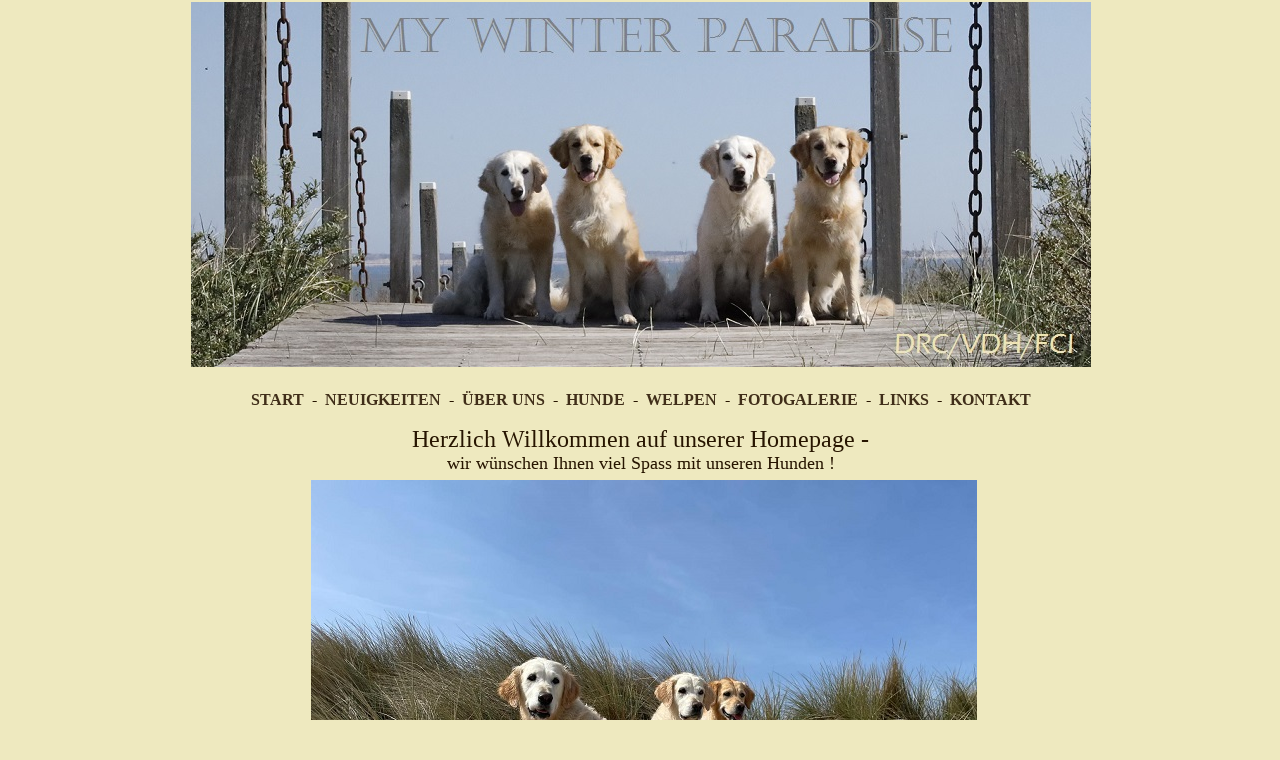

--- FILE ---
content_type: text/html
request_url: http://mywinterparadise.de/start.htm
body_size: 2812
content:
<html><head>
<title>My Winter Paradise | Golden Retriever </title>
<meta name="keywords" content="My Winter Paradise, Golden Retriever Zucht, Mitglied im VDH, FCI, Golden Retriever Club und Deutscher Retriever Club. Wissenswertes �ber die Rasse, ...">
<meta name="description" content="My Winter Paradise, Golden Retriever Zucht, Mitglied im VDH, FCI, Golden Retriever Club und Deutscher Retriever Club. Wissenswertes �ber die Rasse, ...">
<meta name="robots" content="index">
<meta name="robots" content="follow">

<link rel="stylesheet" type="text/css" href="arial.css">

<style type="text/css"><!--
body {color:#271500; margin-left:0px; margin-right:0px; margin-top:0px; margin-bottom:0px;	 scrollbar-base-color:#EEE9BF; background-color:#EEE9BF;}
a:hover {color:#000000;}
a:focus {color:#271500;}
--></style>

<script language="javascript" type="text/javascript"><!--

//ViennaSoft Standard JavaScripts V1.8 Copyright www.viennasoft.at

d = document;

function vs_change_pic(picname,url){
	if(parent.frames.length==0){
		if(d.images[picname]){
			vs_io=d.images[picname];
		}
	}
	else{
		for(var j = 0; j < parent.frames.length; j++){
			if(parent.frames[j].d.images[picname]){
				vs_io=parent.frames[j].d.images[picname];
				break;
			}				
		}				
	}
	if(vs_io){
		if (navigator.appName == 'Microsoft Internet Explorer'){
			if(vs_io.filters.blendTrans){
				vs_io.filters.blendTrans.Apply();
				vs_io.src = url;
				vs_io.filters.blendTrans.Play();
			}
			else{
				if(vs_io.filters.revealTrans){
					vs_io.filters.revealTrans.Apply();
					vs_io.src = url;
					vs_io.filters.revealTrans.Play();
				}
				else{
					vs_io.src = url;
				}
			}			
		}
		else{	
			vs_io.src = url;
		}
	}
}

function vs_change_text(vs_id,vs_text){
	if(parent.frames.length==0){
		if(d.getElementById(vs_id)){
			vs_to=d.getElementById(vs_id);
		}
	}
	else{
		for(var j = 0; j < parent.frames.length; j++){
			if(parent.frames[j].d.getElementById(vs_id)){
				vs_to=parent.frames[j].d.getElementById(vs_id);
				break;
			}				
		}				
	}
	if(vs_to){
		if (navigator.appName == 'Microsoft Internet Explorer'){
			if(vs_to.filters.blendTrans){
				vs_to.filters.blendTrans.Apply();
				vs_to.firstChild.replaceData(0,vs_to.firstChild.nodeValue.length,vs_text); 
				vs_to.filters.blendTrans.Play();
			}
			else{
				if(vs_to.filters.revealTrans){
					vs_to.filters.revealTrans.Apply();
					vs_to.firstChild.replaceData(0,vs_to.firstChild.nodeValue.length,vs_text); 
					vs_to.filters.revealTrans.Play();
				}
				else{
					vs_to.firstChild.replaceData(0,vs_to.firstChild.nodeValue.length,vs_text); 
				}
			}			
		}
		else{	
			vs_to.firstChild.replaceData(0,vs_to.firstChild.nodeValue.length,vs_text); 
		}
	}
return;
}


function vs_change_textvalue(vs_object,vs_text){
	vs_object.value=vs_text;
}

function vs_visible_layer(vs_id,vs_vis){
	if(parent.frames.length==0){
		if(d.getElementById(vs_id)){
			vs_layer_onoff(d.getElementById(vs_id),vs_vis);
		}
	}
	else{
		for(var j = 0; j < parent.frames.length; j++){
			if(parent.frames[j].d.getElementById(vs_id)){
				vs_layer_onoff(parent.frames[j].d.getElementById(vs_id),vs_vis);
				break;
			}
		}
	}
}


vs_menuitem=new Array();
var vs_menucount=0;

function vs_menu_show(vs_menuid,vs_menuparentid){
	
	if(vs_menuparentid != ""){
		var vs_menuparentids = vs_menuparentid.split(",");
		for(var k = 0; k < vs_menuparentids.length; k++){
			vs_menu_show(vs_menuparentids[k],"","");
		}
	}

	if(parent.frames.length==0){
		for(var i = 1; i <= vs_menucount; i++){
			if (vs_menuitem[i][0]==vs_menuid){
				break;
			}
		}
		if(i>vs_menucount){
			vs_menucount++;
			vs_menuitem[vs_menucount]=new Array();
			vs_menuitem[vs_menucount][0]=vs_menuid;
			vs_menuitem[vs_menucount][1]=1;
		}
		else{
			vs_menuitem[i][1]++;
		}
	}
	else{
		for(var i = 1; i <= parent.vs_menucount; i++){
			if (parent.vs_menuitem[i][0]==vs_menuid){
				break;
			}
		}
		if(i>parent.vs_menucount){
			parent.vs_menucount++;
			parent.vs_menuitem[parent.vs_menucount]=new Array();
			parent.vs_menuitem[parent.vs_menucount][0]=vs_menuid;
			parent.vs_menuitem[parent.vs_menucount][1]=1;
		}
		else{
			parent.vs_menuitem[i][1]++;
		}
	}

	vs_timeout_id = self.setTimeout('vs_menu_check()',300)
}

function vs_menu_hide(vs_menuid,vs_menuparentid){
	if(vs_menuparentid != ""){
		var vs_menuparentids = vs_menuparentid.split(",");
		for(var k = 0; k < vs_menuparentids.length; k++){
			vs_menu_hide(vs_menuparentids[k],"","");
		}
	}
	if(parent.frames.length==0){
		for(var i = 1; i <= vs_menucount; i++){
			if (vs_menuitem[i][0]==vs_menuid){
	
				vs_menuitem[i][1]--;
				break;
			}			
		}
	}
	else{
		for(var i = 1; i <= parent.vs_menucount; i++){
			if (parent.vs_menuitem[i][0]==vs_menuid){
				parent.vs_menuitem[i][1]--;				
				break;
			}			
		}
	}
	vs_timeout_id = self.setTimeout('vs_menu_check()',300)
}

function vs_menu_check(){
	if(parent.frames.length==0){
		for(var i = 1; i <= vs_menucount; i++){
			if(d.getElementById(vs_menuitem[i][0])){
				if (vs_menuitem[i][1]<=0){
					vs_layer_onoff(d.getElementById(vs_menuitem[i][0]),"hidden");
				}
				else{
					vs_layer_onoff(d.getElementById(vs_menuitem[i][0]),"visible");
				}
			}
		}
	}
	else{
		for(var i = 1; i <= parent.vs_menucount; i++){
			for(var j = 0; j < parent.frames.length; j++){
				if(parent.frames[j].d.getElementById(parent.vs_menuitem[i][0])){
					if(parent.vs_menuitem[i][1]<=0){
						vs_layer_onoff(parent.frames[j].d.getElementById(parent.vs_menuitem[i][0]),"hidden");
						break;
					}
					else{
						vs_layer_onoff(parent.frames[j].d.getElementById(parent.vs_menuitem[i][0]),"visible");
						break;
					}
				}
					
			}				
		}
	}
}

function vs_layer_onoff(vs_menuobject,vs_visible){
	if(vs_menuobject.style.visibility != vs_visible){
		if (navigator.appName == 'Microsoft Internet Explorer'){
			if(vs_menuobject.filters.blendTrans){
				vs_menuobject.filters.blendTrans.Apply();
				vs_menuobject.style.visibility = vs_visible;
				vs_menuobject.filters.blendTrans.Play();
			}
			else{
				if(vs_menuobject.filters.revealTrans){
					vs_menuobject.filters.revealTrans.Apply();
					vs_menuobject.style.visibility = vs_visible;
					vs_menuobject.filters.revealTrans.Play();
				}
				else{
					vs_menuobject.style.visibility = vs_visible;
				}
			}			
		}
		else{	
			vs_menuobject.style.visibility = vs_visible;
		}
	}
}

function vs_open_window(openbrse, openbrna, openbrop) {
	var windowname = window.open(openbrse,openbrna,openbrop)
	if (windowname){
	if (windowname.focus){
	windowname.focus();}}
	return windowname;
}

function vs_open_url(url,target,options){
	if(url != "") {
	if(target == "_blank") {window.open(url)}
	else{ if(target == "_self") {location.href=url;}
	else{ if(target == "_top") {top.location.href=url;}
	else{ if(target == "_parent") {parent.location.href=url;}		
	else{ if(options != "") {
			var windowname = window.open(url, target, options)
			if (windowname){
				if (windowname.focus){
					windowname.focus();
				}
			}
		}
	else{ if(target != "") {
		parent.frames[target].location.href=url;}
	else{location.href=url;}}}}}}}
}


function vs_sound(vs_sndaction,vs_sndname){
var A = eval(vs_sndname);
if (A != null){if (vs_sndaction=='stop') A.stop();
else{if (navigator.appName == 'Netscape') A.play();
else{if (d.M == null){
d.M = false; var m;
for(m in A) if (m == "ActiveMovie"){
d.M = true; break;}}
if (d.M) A.SelectionStart = 0;
if (d.M) A.play();}}}}

var ns = (navigator.appName.indexOf("Netscape") != -1);

function vs_scrollwindow(pixel,target,speed,flags){
	var py = ns ? pageYOffset : d.body.scrollTop;
	var px = ns ? pageXOffset : d.body.scrollLeft;
	if (pixel>0){
		for (i=0; i<=pixel; i=i+speed){
		window.scroll(px,py+i)
		}
	}
	else{
		for (i=0; i>=pixel; i=i-speed){
		window.scroll(px,py+i)
		}
	}
}


function vs_change_pic_frame(picname,url,framename){vs_change_pic(picname,url);}
function vs_change_picani(picname,url,ftyp){vs_change_pic(picname,url);}
function vs_change_text_frame(vs_id,vs_text,framename){vs_change_text(vs_id,vs_text);}
function vs_visible_layer_frame(vs_id,vs_vis,framename){vs_visible_layer(vs_id,vs_vis);}





//--></script>
</head>
<body  oncontextmenu="return false"><!--unregistriert-->

<center><table border="0" cellpadding="0" cellspacing="0"><tr><td width="1"><td width="10"><p></p></td><td width="10"><p></p></td><td width="10"><p></p></td><td width="10"><p></p></td><td width="10"><p></p></td><td width="10"><p></p></td><td width="10"><p></p></td><td width="10"><p></p></td><td width="10"><p></p></td><td width="10"><p></p></td><td width="10"><p></p></td><td width="10"><p></p></td><td width="10"><p></p></td><td width="10"><p></p></td><td width="10"><p></p></td><td width="10"><p></p></td><td width="10"><p></p></td><td width="10"><p></p></td><td width="10"><p></p></td><td width="10"><p></p></td><td width="10"><p></p></td><td width="10"><p></p></td><td width="10"><p></p></td><td width="10"><p></p></td><td width="10"><p></p></td><td width="10"><p></p></td><td width="10"><p></p></td><td width="10"><p></p></td><td width="10"><p></p></td><td width="10"><p></p></td><td width="10"><p></p></td><td width="10"><p></p></td><td width="10"><p></p></td><td width="10"><p></p></td><td width="10"><p></p></td><td width="10"><p></p></td><td width="10"><p></p></td><td width="10"><p></p></td><td width="10"><p></p></td><td width="10"><p></p></td><td width="10"><p></p></td><td width="10"><p></p></td><td width="10"><p></p></td><td width="10"><p></p></td><td width="10"><p></p></td><td width="10"><p></p></td><td width="10"><p></p></td><td width="10"><p></p></td><td width="10"><p></p></td><td width="10"><p></p></td><td width="10"><p></p></td><td width="10"><p></p></td><td width="10"><p></p></td><td width="10"><p></p></td><td width="10"><p></p></td><td width="10"><p></p></td><td width="10"><p></p></td><td width="10"><p></p></td><td width="10"><p></p></td><td width="10"><p></p></td><td width="10"><p></p></td><td width="10"><p></p></td><td width="10"><p></p></td><td width="10"><p></p></td><td width="10"><p></p></td><td width="10"><p></p></td><td width="10"><p></p></td><td width="10"><p></p></td><td width="10"><p></p></td><td width="10"><p></p></td><td width="10"><p></p></td><td width="10"><p></p></td><td width="10"><p></p></td><td width="10"><p></p></td><td width="10"><p></p></td><td width="10"><p></p></td><td width="10"><p></p></td><td width="10"><p></p></td><td width="10"><p></p></td><td width="10"><p></p></td><td width="10"><p></p></td><td width="10"><p></p></td><td width="10"><p></p></td><td width="10"><p></p></td><td width="10"><p></p></td><td width="10"><p></p></td><td width="10"><p></p></td><td width="10"><p></p></td><td width="10"><p></p></td><td width="10"><p></p></td></tr><tr><td height="10"></td><td colspan="90" width="900" rowspan="37">

<!--BILD--><img src="bilder/startbild1.jpg" name="vs_bild1419" border="0" width="900" height="365" alt=""></td></tr><tr><td height="10"></td></tr><tr><td height="10"></td></tr><tr><td height="10"></td></tr><tr><td height="10"></td></tr><tr><td height="10"></td></tr><tr><td height="10"></td></tr><tr><td height="10"></td></tr><tr><td height="10"></td></tr><tr><td height="10"></td></tr><tr><td height="10"></td></tr><tr><td height="10"></td></tr><tr><td height="10"></td></tr><tr><td height="10"></td></tr><tr><td height="10"></td></tr><tr><td height="10"></td></tr><tr><td height="10"></td></tr><tr><td height="10"></td></tr><tr><td height="10"></td></tr><tr><td height="10"></td></tr><tr><td height="10"></td></tr><tr><td height="10"></td></tr><tr><td height="10"></td></tr><tr><td height="10"></td></tr><tr><td height="10"></td></tr><tr><td height="10"></td></tr><tr><td height="10"></td></tr><tr><td height="10"></td></tr><tr><td height="10"></td></tr><tr><td height="10"></td></tr><tr><td height="10"></td></tr><tr><td height="10"></td></tr><tr><td height="10"></td></tr><tr><td height="10"></td></tr><tr><td height="10"></td></tr><tr><td height="10"></td></tr><tr><td height="10"></td></tr><tr><td height="10"></td><td colspan="90" width="900" rowspan="1"><p></p></td></tr><tr><td height="10"></td><td colspan="90" width="900" rowspan="4" align="center">

<!--HTML-TEXT--><FONT FACE="Eras Light ITC"><b><a href="index.htm" target="_parent">START</a>&nbsp;&nbsp;-&nbsp;&nbsp;<a href="frame_neuigkeiten.htm" target="_parent">NEUIGKEITEN</a>&nbsp;&nbsp;-&nbsp;&nbsp;<a href="frame_ueberuns.htm" target="_parent">&#220;BER UNS</a>&nbsp;&nbsp;-&nbsp;&nbsp;<a href="frame_unserehunde.htm" target="_parent">HUNDE</a>&nbsp;&nbsp;-&nbsp;&nbsp;<a href="frame_welpen.htm" target="_parent">WELPEN</a>&nbsp;&nbsp;-&nbsp;&nbsp;<a href="frame_fotogalerie.htm" target="_parent">FOTOGALERIE</a>&nbsp;&nbsp;-&nbsp;&nbsp;<a href="frame_links.htm" target="_parent">LINKS</a>&nbsp;&nbsp;-&nbsp;&nbsp;<a href="frame_kontakt.htm" target="_parent">KONTAKT</a></b></Font><FONT FACE="Perpetua Titling MT" COLOR="#750208"></Font></td></tr><tr><td height="10"></td></tr><tr><td height="10"></td></tr><tr><td height="10"></td></tr><tr><td height="10"></td><td colspan="90" width="900" rowspan="6" align="center">

<!--HTML-TEXT--><FONT FACE="DF Stylus" SIZE=5>Herzlich Willkommen auf unserer Homepage -<br></Font><FONT FACE="DF Stylus" SIZE=4>wir w&#252;nschen Ihnen viel Spass mit unseren Hunden !</Font><FONT COLOR="#000000"></Font></td></tr><tr><td height="10"></td></tr><tr><td height="10"></td></tr><tr><td height="10"></td></tr><tr><td height="10"></td></tr><tr><td height="10"></td></tr><tr><td height="10"></td><td colspan="12" width="120" rowspan="51"><p></p></td><td colspan="67" width="670" rowspan="50">

<!--BILD--><img src="bilder/alleneu.jpg" name="vs_bild1421" border="0" width="666" height="500" alt=""></td><td colspan="11" width="110" rowspan="51"><p></p></td></tr><tr><td height="10"></td></tr><tr><td height="10"></td></tr><tr><td height="10"></td></tr><tr><td height="10"></td></tr><tr><td height="10"></td></tr><tr><td height="10"></td></tr><tr><td height="10"></td></tr><tr><td height="10"></td></tr><tr><td height="10"></td></tr><tr><td height="10"></td></tr><tr><td height="10"></td></tr><tr><td height="10"></td></tr><tr><td height="10"></td></tr><tr><td height="10"></td></tr><tr><td height="10"></td></tr><tr><td height="10"></td></tr><tr><td height="10"></td></tr><tr><td height="10"></td></tr><tr><td height="10"></td></tr><tr><td height="10"></td></tr><tr><td height="10"></td></tr><tr><td height="10"></td></tr><tr><td height="10"></td></tr><tr><td height="10"></td></tr><tr><td height="10"></td></tr><tr><td height="10"></td></tr><tr><td height="10"></td></tr><tr><td height="10"></td></tr><tr><td height="10"></td></tr><tr><td height="10"></td></tr><tr><td height="10"></td></tr><tr><td height="10"></td></tr><tr><td height="10"></td></tr><tr><td height="10"></td></tr><tr><td height="10"></td></tr><tr><td height="10"></td></tr><tr><td height="10"></td></tr><tr><td height="10"></td></tr><tr><td height="10"></td></tr><tr><td height="10"></td></tr><tr><td height="10"></td></tr><tr><td height="10"></td></tr><tr><td height="10"></td></tr><tr><td height="10"></td></tr><tr><td height="10"></td></tr><tr><td height="10"></td></tr><tr><td height="10"></td></tr><tr><td height="10"></td></tr><tr><td height="10"></td></tr><tr><td height="10"></td><td colspan="67" width="670" rowspan="1"><p></p></td></tr><tr><td height="10"></td><td colspan="90" width="900" rowspan="3" align="center">

<!--HTML-TEXT--><FONT FACE="Arial" COLOR="#402E13">Claudia Winter  &#124;  33813 Oerlinghausen  &#124;  Telefon: 05202 - 9266044  &#124;  E-Mail: <a href="mywinterparadise@web.de" target="_parent">mywinterparadise@web.de</a></Font><FONT COLOR="#750208"></Font></td></tr><tr><td height="10"></td></tr><tr><td height="10"></td></tr><tr><td height="10"></td><td colspan="90" width="900" rowspan="2"><p></p></td></tr><tr><td height="10"></td></tr><tr><td height="10"></td><td colspan="19" width="190" rowspan="11"><p></p></td><td colspan="49" width="490" rowspan="11">

<!--BILD--><img src="bilder/images.jpg" name="vs_bild1420" border="0" width="485" height="104" alt=""></td><td colspan="22" width="220" rowspan="11"><p></p></td></tr><tr><td height="10"></td></tr><tr><td height="10"></td></tr><tr><td height="10"></td></tr><tr><td height="10"></td></tr><tr><td height="10"></td></tr><tr><td height="10"></td></tr><tr><td height="10"></td></tr><tr><td height="10"></td></tr><tr><td height="10"></td></tr><tr><td height="10"></td></tr></table></center>
</body>
</html>
